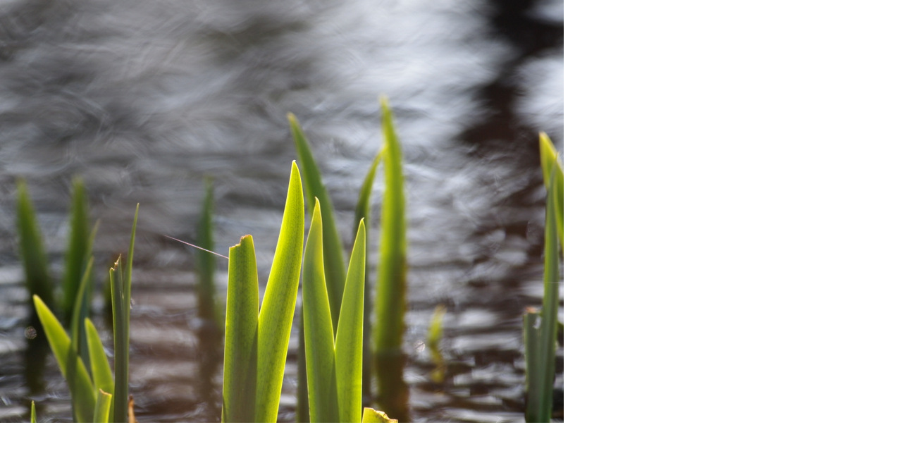

--- FILE ---
content_type: text/html; charset=UTF-8
request_url: http://www.omasa.org/blog/P3180046.php
body_size: 309
content:
<!DOCTYPE html PUBLIC "-//W3C//DTD XHTML 1.0 Transitional//EN"
    "http://www.w3.org/TR/xhtml1/DTD/xhtml1-transitional.dtd">
<html xmlns="http://www.w3.org/1999/xhtml" id="sixapart-standard">
<body id="uploaded-image-popup" class="popup" style="margin: 0;padding: 0;">
<div id="popup-container">
    <div id="popup-container">
        <img src="http://www.omasa.org/blog/P3180046.JPG" width="800" height="600" style="margin: 0;padding: 0;border: 0;" />
    </div>
</div>
</body>
</html>
